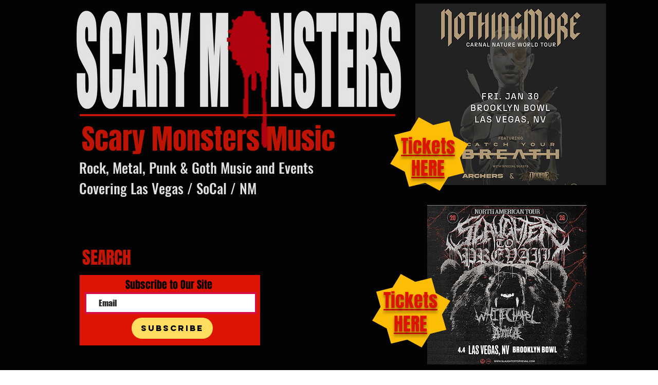

--- FILE ---
content_type: text/css; charset=utf-8
request_url: https://www.scarymonstersmusic.com/_serverless/pro-gallery-css-v4-server/layoutCss?ver=2&id=mnyxn-not-scoped&items=3794_1500_1001%7C4949_1500_1317%7C3581_1500_1001%7C3533_1001_1500%7C4649_1500_1200%7C3823_1001_1500%7C3600_1500_1001%7C3437_1500_1001%7C3668_1001_1500%7C4675_1296_1500%7C4642_1500_1322%7C4620_1379_1500%7C3513_1500_1001%7C3384_1500_1001%7C4617_1500_1420%7C3726_1500_1128%7C4529_1500_1237%7C3540_1500_1001%7C3455_1500_1187%7C3764_1500_1001&container=2707.8125_740_3290_720&options=gallerySizeType:px%7CenableInfiniteScroll:true%7CtitlePlacement:SHOW_ON_HOVER%7CgridStyle:1%7CimageMargin:10%7CgalleryLayout:2%7CisVertical:false%7CnumberOfImagesPerRow:3%7CgallerySizePx:300%7CcubeRatio:1%7CcubeType:fill%7CgalleryThumbnailsAlignment:bottom%7CthumbnailSpacings:0
body_size: -129
content:
#pro-gallery-mnyxn-not-scoped [data-hook="item-container"][data-idx="0"].gallery-item-container{opacity: 1 !important;display: block !important;transition: opacity .2s ease !important;top: 0px !important;left: 0px !important;right: auto !important;height: 240px !important;width: 240px !important;} #pro-gallery-mnyxn-not-scoped [data-hook="item-container"][data-idx="0"] .gallery-item-common-info-outer{height: 100% !important;} #pro-gallery-mnyxn-not-scoped [data-hook="item-container"][data-idx="0"] .gallery-item-common-info{height: 100% !important;width: 100% !important;} #pro-gallery-mnyxn-not-scoped [data-hook="item-container"][data-idx="0"] .gallery-item-wrapper{width: 240px !important;height: 240px !important;margin: 0 !important;} #pro-gallery-mnyxn-not-scoped [data-hook="item-container"][data-idx="0"] .gallery-item-content{width: 240px !important;height: 240px !important;margin: 0px 0px !important;opacity: 1 !important;} #pro-gallery-mnyxn-not-scoped [data-hook="item-container"][data-idx="0"] .gallery-item-hover{width: 240px !important;height: 240px !important;opacity: 1 !important;} #pro-gallery-mnyxn-not-scoped [data-hook="item-container"][data-idx="0"] .item-hover-flex-container{width: 240px !important;height: 240px !important;margin: 0px 0px !important;opacity: 1 !important;} #pro-gallery-mnyxn-not-scoped [data-hook="item-container"][data-idx="0"] .gallery-item-wrapper img{width: 100% !important;height: 100% !important;opacity: 1 !important;} #pro-gallery-mnyxn-not-scoped [data-hook="item-container"][data-idx="1"].gallery-item-container{opacity: 1 !important;display: block !important;transition: opacity .2s ease !important;top: 0px !important;left: 250px !important;right: auto !important;height: 240px !important;width: 240px !important;} #pro-gallery-mnyxn-not-scoped [data-hook="item-container"][data-idx="1"] .gallery-item-common-info-outer{height: 100% !important;} #pro-gallery-mnyxn-not-scoped [data-hook="item-container"][data-idx="1"] .gallery-item-common-info{height: 100% !important;width: 100% !important;} #pro-gallery-mnyxn-not-scoped [data-hook="item-container"][data-idx="1"] .gallery-item-wrapper{width: 240px !important;height: 240px !important;margin: 0 !important;} #pro-gallery-mnyxn-not-scoped [data-hook="item-container"][data-idx="1"] .gallery-item-content{width: 240px !important;height: 240px !important;margin: 0px 0px !important;opacity: 1 !important;} #pro-gallery-mnyxn-not-scoped [data-hook="item-container"][data-idx="1"] .gallery-item-hover{width: 240px !important;height: 240px !important;opacity: 1 !important;} #pro-gallery-mnyxn-not-scoped [data-hook="item-container"][data-idx="1"] .item-hover-flex-container{width: 240px !important;height: 240px !important;margin: 0px 0px !important;opacity: 1 !important;} #pro-gallery-mnyxn-not-scoped [data-hook="item-container"][data-idx="1"] .gallery-item-wrapper img{width: 100% !important;height: 100% !important;opacity: 1 !important;} #pro-gallery-mnyxn-not-scoped [data-hook="item-container"][data-idx="2"].gallery-item-container{opacity: 1 !important;display: block !important;transition: opacity .2s ease !important;top: 0px !important;left: 500px !important;right: auto !important;height: 240px !important;width: 240px !important;} #pro-gallery-mnyxn-not-scoped [data-hook="item-container"][data-idx="2"] .gallery-item-common-info-outer{height: 100% !important;} #pro-gallery-mnyxn-not-scoped [data-hook="item-container"][data-idx="2"] .gallery-item-common-info{height: 100% !important;width: 100% !important;} #pro-gallery-mnyxn-not-scoped [data-hook="item-container"][data-idx="2"] .gallery-item-wrapper{width: 240px !important;height: 240px !important;margin: 0 !important;} #pro-gallery-mnyxn-not-scoped [data-hook="item-container"][data-idx="2"] .gallery-item-content{width: 240px !important;height: 240px !important;margin: 0px 0px !important;opacity: 1 !important;} #pro-gallery-mnyxn-not-scoped [data-hook="item-container"][data-idx="2"] .gallery-item-hover{width: 240px !important;height: 240px !important;opacity: 1 !important;} #pro-gallery-mnyxn-not-scoped [data-hook="item-container"][data-idx="2"] .item-hover-flex-container{width: 240px !important;height: 240px !important;margin: 0px 0px !important;opacity: 1 !important;} #pro-gallery-mnyxn-not-scoped [data-hook="item-container"][data-idx="2"] .gallery-item-wrapper img{width: 100% !important;height: 100% !important;opacity: 1 !important;} #pro-gallery-mnyxn-not-scoped [data-hook="item-container"][data-idx="3"]{display: none !important;} #pro-gallery-mnyxn-not-scoped [data-hook="item-container"][data-idx="4"]{display: none !important;} #pro-gallery-mnyxn-not-scoped [data-hook="item-container"][data-idx="5"]{display: none !important;} #pro-gallery-mnyxn-not-scoped [data-hook="item-container"][data-idx="6"]{display: none !important;} #pro-gallery-mnyxn-not-scoped [data-hook="item-container"][data-idx="7"]{display: none !important;} #pro-gallery-mnyxn-not-scoped [data-hook="item-container"][data-idx="8"]{display: none !important;} #pro-gallery-mnyxn-not-scoped [data-hook="item-container"][data-idx="9"]{display: none !important;} #pro-gallery-mnyxn-not-scoped [data-hook="item-container"][data-idx="10"]{display: none !important;} #pro-gallery-mnyxn-not-scoped [data-hook="item-container"][data-idx="11"]{display: none !important;} #pro-gallery-mnyxn-not-scoped [data-hook="item-container"][data-idx="12"]{display: none !important;} #pro-gallery-mnyxn-not-scoped [data-hook="item-container"][data-idx="13"]{display: none !important;} #pro-gallery-mnyxn-not-scoped [data-hook="item-container"][data-idx="14"]{display: none !important;} #pro-gallery-mnyxn-not-scoped [data-hook="item-container"][data-idx="15"]{display: none !important;} #pro-gallery-mnyxn-not-scoped [data-hook="item-container"][data-idx="16"]{display: none !important;} #pro-gallery-mnyxn-not-scoped [data-hook="item-container"][data-idx="17"]{display: none !important;} #pro-gallery-mnyxn-not-scoped [data-hook="item-container"][data-idx="18"]{display: none !important;} #pro-gallery-mnyxn-not-scoped [data-hook="item-container"][data-idx="19"]{display: none !important;} #pro-gallery-mnyxn-not-scoped .pro-gallery-prerender{height:1740px !important;}#pro-gallery-mnyxn-not-scoped {height:1740px !important; width:740px !important;}#pro-gallery-mnyxn-not-scoped .pro-gallery-margin-container {height:1740px !important;}#pro-gallery-mnyxn-not-scoped .pro-gallery {height:1740px !important; width:740px !important;}#pro-gallery-mnyxn-not-scoped .pro-gallery-parent-container {height:1740px !important; width:750px !important;}